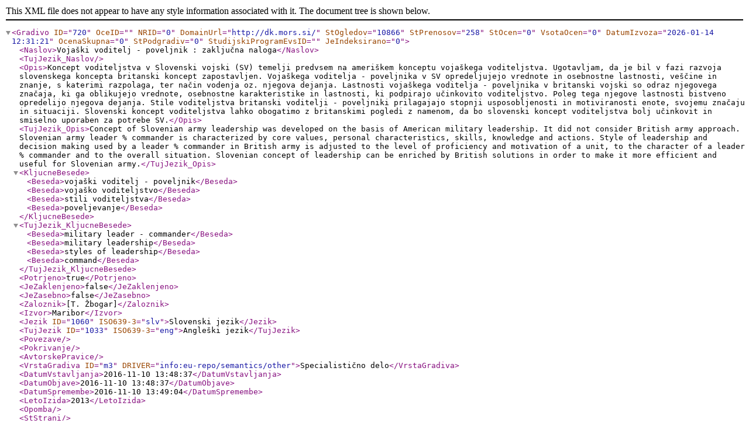

--- FILE ---
content_type: text/xml;charset=UTF-8
request_url: https://dk.mors.si/Export.php?id=720&lang=slv
body_size: 2017
content:
<Gradivo ID="720" OceID="" NRID="0" DomainUrl="http://dk.mors.si/" StOgledov="10866" StPrenosov="258" StOcen="0" VsotaOcen="0" DatumIzvoza="2026-01-14 12:31:21" OcenaSkupna="0" StPodgradiv="0" StudijskiProgramEvsID="" JeIndeksirano="0">
<Naslov>Vojaški voditelj - poveljnik : zaključna naloga</Naslov>
<TujJezik_Naslov></TujJezik_Naslov>
<Opis>Koncept voditeljstva v Slovenski vojski (SV) temelji predvsem na ameriškem konceptu vojaškega voditeljstva. Ugotavljam, da je bil v fazi razvoja slovenskega koncepta britanski koncept zapostavljen. Vojaškega voditelja - poveljnika v SV opredeljujejo vrednote in osebnostne lastnosti, veščine in znanje, s katerimi razpolaga, ter način vodenja oz. njegova dejanja. Lastnosti vojaškega voditelja - poveljnika v britanski vojski so odraz njegovega značaja, ki ga oblikujejo vrednote, osebnostne karakteristike in lastnosti, ki podpirajo učinkovito voditeljstvo. Poleg tega njegove lastnosti bistveno opredelijo njegova dejanja. Stile voditeljstva britanski voditelji - poveljniki prilagajajo stopnji usposobljenosti in motiviranosti enote, svojemu značaju in situaciji. Slovenski koncept voditeljstva lahko obogatimo z britanskimi pogledi z namenom, da bo slovenski koncept voditeljstva bolj učinkovit in smiselno uporaben za potrebe SV.</Opis>
<TujJezik_Opis>Concept of Slovenian army leadership was developed on the basis of American military leadership. It did not consider British army approach. Slovenian army leader % commander is characterized by core values, personal characteristics, skills, knowledge and actions. Style of leadership and decision making used by a leader % commander in British army is adjusted to the level of proficiency and motivation of a unit, to the character of a leader % commander and to the overall situation. Slovenian concept of leadership can be enriched by British solutions in order to make it more efficient and useful for Slovenian army.</TujJezik_Opis>
<KljucneBesede>
<Beseda>vojaški voditelj - poveljnik</Beseda>
<Beseda>vojaško voditeljstvo</Beseda>
<Beseda>stili voditeljstva</Beseda>
<Beseda>poveljevanje</Beseda>
</KljucneBesede>
<TujJezik_KljucneBesede>
<Beseda>military leader - commander</Beseda>
<Beseda>military leadership</Beseda>
<Beseda>styles of leadership</Beseda>
<Beseda>command</Beseda>
</TujJezik_KljucneBesede>
<Potrjeno>true</Potrjeno>
<JeZaklenjeno>false</JeZaklenjeno>
<JeZasebno>false</JeZasebno>
<Zaloznik>[T. Žbogar]</Zaloznik>
<Izvor>Maribor</Izvor>
<Jezik ID="1060" ISO639-3="slv">Slovenski jezik</Jezik>
<TujJezik ID="1033" ISO639-3="eng">Angleški jezik</TujJezik>
<Povezave></Povezave>
<Pokrivanje></Pokrivanje>
<AvtorskePravice></AvtorskePravice>
<VrstaGradiva ID="m3" DRIVER="info:eu-repo/semantics/other">Specialistično delo</VrstaGradiva>
<DatumVstavljanja>2016-11-10 13:48:37</DatumVstavljanja>
<DatumObjave>2016-11-10 13:48:37</DatumObjave>
<DatumSpremembe>2016-11-10 13:49:04</DatumSpremembe>
<LetoIzida>2013</LetoIzida>
<Opomba></Opomba>
<StStrani></StStrani>
<StevilcenjeNivo1></StevilcenjeNivo1>
<StevilcenjeNivo2></StevilcenjeNivo2>
<Kronologija></Kronologija>
<Osebe>
<Oseba ID="1038" Ime="Tomaž" Priimek="Žbogar" AltIme="" VlogaID="70" VlogaNaziv="Avtor" ConorID="89434467" ArrsID=""></Oseba>
<Oseba ID="1016" Ime="Ernest" Priimek="Anželj" AltIme=" &quot;Armbrust&quot;" VlogaID="991" VlogaNaziv="Mentor" ConorID="120452707" ArrsID=""></Oseba>
<Oseba ID="1020" Ime="Gregor" Priimek="Jazbec" AltIme="" VlogaID="994" VlogaNaziv="Komentor" ConorID="40128099" ArrsID=""></Oseba>
</Osebe>
<Identifikatorji>
<Identifikator ID="4" Naziv="UDK" URL="">355.133.4:005.5(043.4)</Identifikator>
<Identifikator ID="3" Naziv="COBISS_ID" URL="https://plus.cobiss.net/cobiss/si/sl/bib/5513166">5513166</Identifikator>
</Identifikatorji>
<Datoteke>
<Datoteka ID="1091" NamenDatotekeID="2" NamenDatoteke="Predstavitvena datoteka" FormatDatotekeID="2" FormatDatoteke=".pdf" MIME="application/pdf" IkonaFormata="pdf.gif" VelikostDatoteke="427416" VelikostDatotekeKratko="417,40 KB" DatumVstavljanja="2016-11-10 13:48:59" VidnoOd="10.11.2016" JeZbrisana="false" JeJavnoVidna="true" JeIndeksirana="false" JeVidno="true">
<Naziv>SPEC_Zbogar_Tomaz_i2013.pdf</Naziv>
<OrgNaziv>SPEC_Zbogar_Tomaz_i2013.pdf</OrgNaziv>
<URL></URL>
<Vsebine>
</Vsebine>
</Datoteka>
</Datoteke>
<Organizacija OrganizacijaID="24" Kratica="PŠŠ" ZavodEvsID="">Poveljniško-štabna šola</Organizacija>
<TipologijaDela ID="0" Naziv="Ni določena"></TipologijaDela>
<Podgradiva>
</Podgradiva>
</Gradivo>
